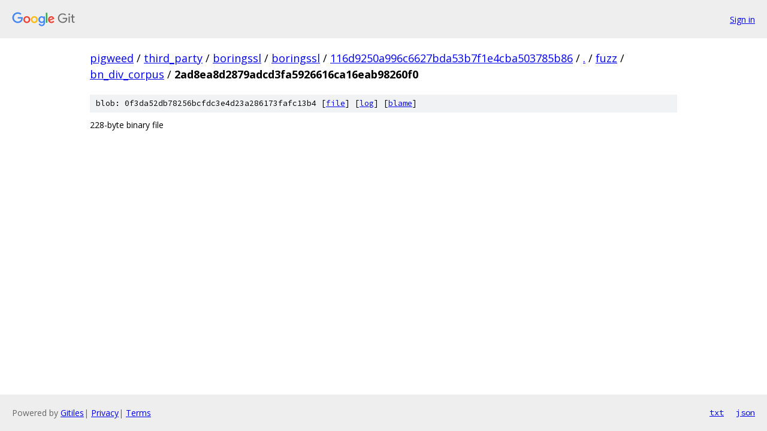

--- FILE ---
content_type: text/html; charset=utf-8
request_url: https://pigweed.googlesource.com/third_party/boringssl/boringssl/+/116d9250a996c6627bda53b7f1e4cba503785b86/fuzz/bn_div_corpus/2ad8ea8d2879adcd3fa5926616ca16eab98260f0
body_size: 714
content:
<!DOCTYPE html><html lang="en"><head><meta charset="utf-8"><meta name="viewport" content="width=device-width, initial-scale=1"><title>fuzz/bn_div_corpus/2ad8ea8d2879adcd3fa5926616ca16eab98260f0 - third_party/boringssl/boringssl - Git at Google</title><link rel="stylesheet" type="text/css" href="/+static/base.css"><link rel="stylesheet" type="text/css" href="/+static/prettify/prettify.css"><!-- default customHeadTagPart --></head><body class="Site"><header class="Site-header"><div class="Header"><a class="Header-image" href="/"><img src="//www.gstatic.com/images/branding/lockups/2x/lockup_git_color_108x24dp.png" width="108" height="24" alt="Google Git"></a><div class="Header-menu"> <a class="Header-menuItem" href="https://accounts.google.com/AccountChooser?faa=1&amp;continue=https://pigweed.googlesource.com/login/third_party/boringssl/boringssl/%2B/116d9250a996c6627bda53b7f1e4cba503785b86/fuzz/bn_div_corpus/2ad8ea8d2879adcd3fa5926616ca16eab98260f0">Sign in</a> </div></div></header><div class="Site-content"><div class="Container "><div class="Breadcrumbs"><a class="Breadcrumbs-crumb" href="/?format=HTML">pigweed</a> / <a class="Breadcrumbs-crumb" href="/third_party/">third_party</a> / <a class="Breadcrumbs-crumb" href="/third_party/boringssl/">boringssl</a> / <a class="Breadcrumbs-crumb" href="/third_party/boringssl/boringssl/">boringssl</a> / <a class="Breadcrumbs-crumb" href="/third_party/boringssl/boringssl/+/116d9250a996c6627bda53b7f1e4cba503785b86">116d9250a996c6627bda53b7f1e4cba503785b86</a> / <a class="Breadcrumbs-crumb" href="/third_party/boringssl/boringssl/+/116d9250a996c6627bda53b7f1e4cba503785b86/">.</a> / <a class="Breadcrumbs-crumb" href="/third_party/boringssl/boringssl/+/116d9250a996c6627bda53b7f1e4cba503785b86/fuzz">fuzz</a> / <a class="Breadcrumbs-crumb" href="/third_party/boringssl/boringssl/+/116d9250a996c6627bda53b7f1e4cba503785b86/fuzz/bn_div_corpus">bn_div_corpus</a> / <span class="Breadcrumbs-crumb">2ad8ea8d2879adcd3fa5926616ca16eab98260f0</span></div><div class="u-sha1 u-monospace BlobSha1">blob: 0f3da52db78256bcfdc3e4d23a286173fafc13b4 [<a href="/third_party/boringssl/boringssl/+/116d9250a996c6627bda53b7f1e4cba503785b86/fuzz/bn_div_corpus/2ad8ea8d2879adcd3fa5926616ca16eab98260f0">file</a>] [<a href="/third_party/boringssl/boringssl/+log/116d9250a996c6627bda53b7f1e4cba503785b86/fuzz/bn_div_corpus/2ad8ea8d2879adcd3fa5926616ca16eab98260f0">log</a>] [<a href="/third_party/boringssl/boringssl/+blame/116d9250a996c6627bda53b7f1e4cba503785b86/fuzz/bn_div_corpus/2ad8ea8d2879adcd3fa5926616ca16eab98260f0">blame</a>]</div><div class="FileContents-binary">228-byte binary file</div></div> <!-- Container --></div> <!-- Site-content --><footer class="Site-footer"><div class="Footer"><span class="Footer-poweredBy">Powered by <a href="https://gerrit.googlesource.com/gitiles/">Gitiles</a>| <a href="https://policies.google.com/privacy">Privacy</a>| <a href="https://policies.google.com/terms">Terms</a></span><span class="Footer-formats"><a class="u-monospace Footer-formatsItem" href="?format=TEXT">txt</a> <a class="u-monospace Footer-formatsItem" href="?format=JSON">json</a></span></div></footer></body></html>